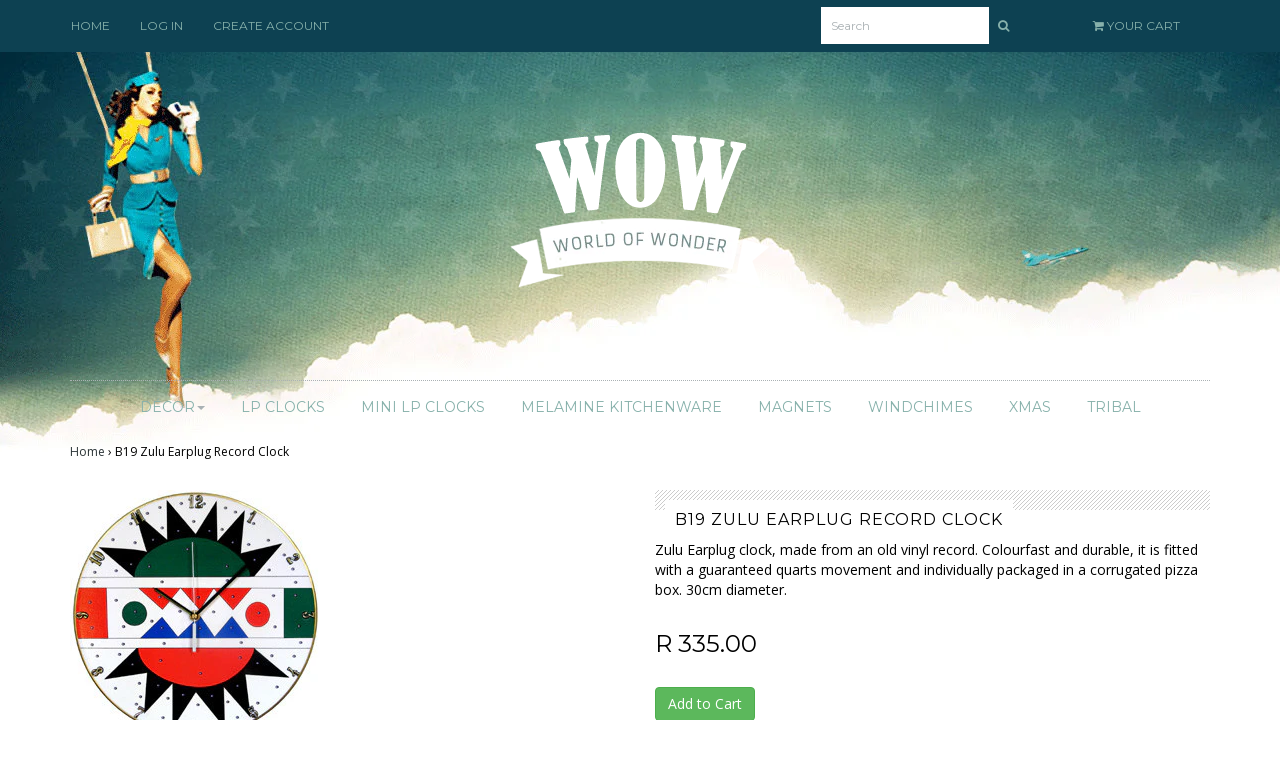

--- FILE ---
content_type: text/html; charset=utf-8
request_url: https://worldofwonder.co.za/products/b18-zulu-earplug-record-clock
body_size: 12024
content:
<!DOCTYPE html>
<!--[if lt IE 7 ]><html class="ie ie6" lang="en"> <![endif]-->
<!--[if IE 7 ]><html class="ie ie7" lang="en"> <![endif]-->
<!--[if IE 8 ]><html class="ie ie8" lang="en"> <![endif]-->
<!--[if (gte IE 9)|!(IE)]><!--><html lang="en"> <!--<![endif]-->
<head>

<meta charset="utf-8">

<!--[if lt IE 9]>
	<script src="http://html5shim.googlecode.com/svn/trunk/html5.js"></script>
<![endif]-->


<title>B19 Zulu Earplug Record Clock | worldofwonder.co.za</title>



<meta name="description" content="Zulu Earplug clock, made from an old vinyl record. Colourfast and durable, it is fitted with a guaranteed quarts movement and individually packaged in a corrugated pizza box. 30cm diameter." /> 
 


	<meta name="keywords" content="Handmade, Hanging, RRC, WOW World of Wonder Zulu Earplug Recycled Record Clock, " />


 
  
<!-- Mobile Meta -->
<meta name="viewport" content="width=device-width, initial-scale=1, maximum-scale=1">



<link rel="canonical" href="https://worldofwonder.co.za/products/b18-zulu-earplug-record-clock" />

<!-- CSS -->
<link href="//worldofwonder.co.za/cdn/shop/t/9/assets/style.css?v=115077245453802424191674755557" rel="stylesheet" type="text/css" media="all" />
<link href="//fonts.googleapis.com/css?family=Montserrat" rel="stylesheet" type="text/css" media="all" />




		<link href="//fonts.googleapis.com/css?family=Open+Sans" rel="stylesheet" type="text/css" media="all" />
		
	

<link rel="shortcut icon" href="//worldofwonder.co.za/cdn/shop/t/9/assets/favicon.png?v=122038016568095823111455525792" type="image/png" />
<link rel="sitemap" type="application/xml" title="Sitemap" href="/sitemap.xml" />

  <script src="//worldofwonder.co.za/cdn/shop/t/9/assets/jquery-1.11.0.min.js?v=74721525869110791951439284837" type="text/javascript"></script>

<script src="//worldofwonder.co.za/cdn/shopifycloud/storefront/assets/themes_support/option_selection-b017cd28.js" type="text/javascript"></script>

<script>window.performance && window.performance.mark && window.performance.mark('shopify.content_for_header.start');</script><meta id="shopify-digital-wallet" name="shopify-digital-wallet" content="/7264009/digital_wallets/dialog">
<link rel="alternate" type="application/json+oembed" href="https://worldofwonder.co.za/products/b18-zulu-earplug-record-clock.oembed">
<script async="async" src="/checkouts/internal/preloads.js?locale=en-ZA"></script>
<script id="shopify-features" type="application/json">{"accessToken":"edbd01fdcbbda7818732002b0f5f7947","betas":["rich-media-storefront-analytics"],"domain":"worldofwonder.co.za","predictiveSearch":true,"shopId":7264009,"locale":"en"}</script>
<script>var Shopify = Shopify || {};
Shopify.shop = "worldofwonder-com.myshopify.com";
Shopify.locale = "en";
Shopify.currency = {"active":"ZAR","rate":"1.0"};
Shopify.country = "ZA";
Shopify.theme = {"name":"Copy of Envy 2","id":36201221,"schema_name":null,"schema_version":null,"theme_store_id":null,"role":"main"};
Shopify.theme.handle = "null";
Shopify.theme.style = {"id":null,"handle":null};
Shopify.cdnHost = "worldofwonder.co.za/cdn";
Shopify.routes = Shopify.routes || {};
Shopify.routes.root = "/";</script>
<script type="module">!function(o){(o.Shopify=o.Shopify||{}).modules=!0}(window);</script>
<script>!function(o){function n(){var o=[];function n(){o.push(Array.prototype.slice.apply(arguments))}return n.q=o,n}var t=o.Shopify=o.Shopify||{};t.loadFeatures=n(),t.autoloadFeatures=n()}(window);</script>
<script id="shop-js-analytics" type="application/json">{"pageType":"product"}</script>
<script defer="defer" async type="module" src="//worldofwonder.co.za/cdn/shopifycloud/shop-js/modules/v2/client.init-shop-cart-sync_D0dqhulL.en.esm.js"></script>
<script defer="defer" async type="module" src="//worldofwonder.co.za/cdn/shopifycloud/shop-js/modules/v2/chunk.common_CpVO7qML.esm.js"></script>
<script type="module">
  await import("//worldofwonder.co.za/cdn/shopifycloud/shop-js/modules/v2/client.init-shop-cart-sync_D0dqhulL.en.esm.js");
await import("//worldofwonder.co.za/cdn/shopifycloud/shop-js/modules/v2/chunk.common_CpVO7qML.esm.js");

  window.Shopify.SignInWithShop?.initShopCartSync?.({"fedCMEnabled":true,"windoidEnabled":true});

</script>
<script id="__st">var __st={"a":7264009,"offset":7200,"reqid":"5a609302-ba30-4b93-b269-7f9a05aa9451-1765149015","pageurl":"worldofwonder.co.za\/products\/b18-zulu-earplug-record-clock","u":"b0fb87249e26","p":"product","rtyp":"product","rid":1204036549};</script>
<script>window.ShopifyPaypalV4VisibilityTracking = true;</script>
<script id="captcha-bootstrap">!function(){'use strict';const t='contact',e='account',n='new_comment',o=[[t,t],['blogs',n],['comments',n],[t,'customer']],c=[[e,'customer_login'],[e,'guest_login'],[e,'recover_customer_password'],[e,'create_customer']],r=t=>t.map((([t,e])=>`form[action*='/${t}']:not([data-nocaptcha='true']) input[name='form_type'][value='${e}']`)).join(','),a=t=>()=>t?[...document.querySelectorAll(t)].map((t=>t.form)):[];function s(){const t=[...o],e=r(t);return a(e)}const i='password',u='form_key',d=['recaptcha-v3-token','g-recaptcha-response','h-captcha-response',i],f=()=>{try{return window.sessionStorage}catch{return}},m='__shopify_v',_=t=>t.elements[u];function p(t,e,n=!1){try{const o=window.sessionStorage,c=JSON.parse(o.getItem(e)),{data:r}=function(t){const{data:e,action:n}=t;return t[m]||n?{data:e,action:n}:{data:t,action:n}}(c);for(const[e,n]of Object.entries(r))t.elements[e]&&(t.elements[e].value=n);n&&o.removeItem(e)}catch(o){console.error('form repopulation failed',{error:o})}}const l='form_type',E='cptcha';function T(t){t.dataset[E]=!0}const w=window,h=w.document,L='Shopify',v='ce_forms',y='captcha';let A=!1;((t,e)=>{const n=(g='f06e6c50-85a8-45c8-87d0-21a2b65856fe',I='https://cdn.shopify.com/shopifycloud/storefront-forms-hcaptcha/ce_storefront_forms_captcha_hcaptcha.v1.5.2.iife.js',D={infoText:'Protected by hCaptcha',privacyText:'Privacy',termsText:'Terms'},(t,e,n)=>{const o=w[L][v],c=o.bindForm;if(c)return c(t,g,e,D).then(n);var r;o.q.push([[t,g,e,D],n]),r=I,A||(h.body.append(Object.assign(h.createElement('script'),{id:'captcha-provider',async:!0,src:r})),A=!0)});var g,I,D;w[L]=w[L]||{},w[L][v]=w[L][v]||{},w[L][v].q=[],w[L][y]=w[L][y]||{},w[L][y].protect=function(t,e){n(t,void 0,e),T(t)},Object.freeze(w[L][y]),function(t,e,n,w,h,L){const[v,y,A,g]=function(t,e,n){const i=e?o:[],u=t?c:[],d=[...i,...u],f=r(d),m=r(i),_=r(d.filter((([t,e])=>n.includes(e))));return[a(f),a(m),a(_),s()]}(w,h,L),I=t=>{const e=t.target;return e instanceof HTMLFormElement?e:e&&e.form},D=t=>v().includes(t);t.addEventListener('submit',(t=>{const e=I(t);if(!e)return;const n=D(e)&&!e.dataset.hcaptchaBound&&!e.dataset.recaptchaBound,o=_(e),c=g().includes(e)&&(!o||!o.value);(n||c)&&t.preventDefault(),c&&!n&&(function(t){try{if(!f())return;!function(t){const e=f();if(!e)return;const n=_(t);if(!n)return;const o=n.value;o&&e.removeItem(o)}(t);const e=Array.from(Array(32),(()=>Math.random().toString(36)[2])).join('');!function(t,e){_(t)||t.append(Object.assign(document.createElement('input'),{type:'hidden',name:u})),t.elements[u].value=e}(t,e),function(t,e){const n=f();if(!n)return;const o=[...t.querySelectorAll(`input[type='${i}']`)].map((({name:t})=>t)),c=[...d,...o],r={};for(const[a,s]of new FormData(t).entries())c.includes(a)||(r[a]=s);n.setItem(e,JSON.stringify({[m]:1,action:t.action,data:r}))}(t,e)}catch(e){console.error('failed to persist form',e)}}(e),e.submit())}));const S=(t,e)=>{t&&!t.dataset[E]&&(n(t,e.some((e=>e===t))),T(t))};for(const o of['focusin','change'])t.addEventListener(o,(t=>{const e=I(t);D(e)&&S(e,y())}));const B=e.get('form_key'),M=e.get(l),P=B&&M;t.addEventListener('DOMContentLoaded',(()=>{const t=y();if(P)for(const e of t)e.elements[l].value===M&&p(e,B);[...new Set([...A(),...v().filter((t=>'true'===t.dataset.shopifyCaptcha))])].forEach((e=>S(e,t)))}))}(h,new URLSearchParams(w.location.search),n,t,e,['guest_login'])})(!0,!0)}();</script>
<script integrity="sha256-52AcMU7V7pcBOXWImdc/TAGTFKeNjmkeM1Pvks/DTgc=" data-source-attribution="shopify.loadfeatures" defer="defer" src="//worldofwonder.co.za/cdn/shopifycloud/storefront/assets/storefront/load_feature-81c60534.js" crossorigin="anonymous"></script>
<script data-source-attribution="shopify.dynamic_checkout.dynamic.init">var Shopify=Shopify||{};Shopify.PaymentButton=Shopify.PaymentButton||{isStorefrontPortableWallets:!0,init:function(){window.Shopify.PaymentButton.init=function(){};var t=document.createElement("script");t.src="https://worldofwonder.co.za/cdn/shopifycloud/portable-wallets/latest/portable-wallets.en.js",t.type="module",document.head.appendChild(t)}};
</script>
<script data-source-attribution="shopify.dynamic_checkout.buyer_consent">
  function portableWalletsHideBuyerConsent(e){var t=document.getElementById("shopify-buyer-consent"),n=document.getElementById("shopify-subscription-policy-button");t&&n&&(t.classList.add("hidden"),t.setAttribute("aria-hidden","true"),n.removeEventListener("click",e))}function portableWalletsShowBuyerConsent(e){var t=document.getElementById("shopify-buyer-consent"),n=document.getElementById("shopify-subscription-policy-button");t&&n&&(t.classList.remove("hidden"),t.removeAttribute("aria-hidden"),n.addEventListener("click",e))}window.Shopify?.PaymentButton&&(window.Shopify.PaymentButton.hideBuyerConsent=portableWalletsHideBuyerConsent,window.Shopify.PaymentButton.showBuyerConsent=portableWalletsShowBuyerConsent);
</script>
<script data-source-attribution="shopify.dynamic_checkout.cart.bootstrap">document.addEventListener("DOMContentLoaded",(function(){function t(){return document.querySelector("shopify-accelerated-checkout-cart, shopify-accelerated-checkout")}if(t())Shopify.PaymentButton.init();else{new MutationObserver((function(e,n){t()&&(Shopify.PaymentButton.init(),n.disconnect())})).observe(document.body,{childList:!0,subtree:!0})}}));
</script>

<script>window.performance && window.performance.mark && window.performance.mark('shopify.content_for_header.end');</script>



<meta property="og:image" content="https://cdn.shopify.com/s/files/1/0726/4009/products/Zulu-Earplug-RRCL.jpg?v=1437406097" />
<meta property="og:image:secure_url" content="https://cdn.shopify.com/s/files/1/0726/4009/products/Zulu-Earplug-RRCL.jpg?v=1437406097" />
<meta property="og:image:width" content="250" />
<meta property="og:image:height" content="250" />
<link href="https://monorail-edge.shopifysvc.com" rel="dns-prefetch">
<script>(function(){if ("sendBeacon" in navigator && "performance" in window) {try {var session_token_from_headers = performance.getEntriesByType('navigation')[0].serverTiming.find(x => x.name == '_s').description;} catch {var session_token_from_headers = undefined;}var session_cookie_matches = document.cookie.match(/_shopify_s=([^;]*)/);var session_token_from_cookie = session_cookie_matches && session_cookie_matches.length === 2 ? session_cookie_matches[1] : "";var session_token = session_token_from_headers || session_token_from_cookie || "";function handle_abandonment_event(e) {var entries = performance.getEntries().filter(function(entry) {return /monorail-edge.shopifysvc.com/.test(entry.name);});if (!window.abandonment_tracked && entries.length === 0) {window.abandonment_tracked = true;var currentMs = Date.now();var navigation_start = performance.timing.navigationStart;var payload = {shop_id: 7264009,url: window.location.href,navigation_start,duration: currentMs - navigation_start,session_token,page_type: "product"};window.navigator.sendBeacon("https://monorail-edge.shopifysvc.com/v1/produce", JSON.stringify({schema_id: "online_store_buyer_site_abandonment/1.1",payload: payload,metadata: {event_created_at_ms: currentMs,event_sent_at_ms: currentMs}}));}}window.addEventListener('pagehide', handle_abandonment_event);}}());</script>
<script id="web-pixels-manager-setup">(function e(e,d,r,n,o){if(void 0===o&&(o={}),!Boolean(null===(a=null===(i=window.Shopify)||void 0===i?void 0:i.analytics)||void 0===a?void 0:a.replayQueue)){var i,a;window.Shopify=window.Shopify||{};var t=window.Shopify;t.analytics=t.analytics||{};var s=t.analytics;s.replayQueue=[],s.publish=function(e,d,r){return s.replayQueue.push([e,d,r]),!0};try{self.performance.mark("wpm:start")}catch(e){}var l=function(){var e={modern:/Edge?\/(1{2}[4-9]|1[2-9]\d|[2-9]\d{2}|\d{4,})\.\d+(\.\d+|)|Firefox\/(1{2}[4-9]|1[2-9]\d|[2-9]\d{2}|\d{4,})\.\d+(\.\d+|)|Chrom(ium|e)\/(9{2}|\d{3,})\.\d+(\.\d+|)|(Maci|X1{2}).+ Version\/(15\.\d+|(1[6-9]|[2-9]\d|\d{3,})\.\d+)([,.]\d+|)( \(\w+\)|)( Mobile\/\w+|) Safari\/|Chrome.+OPR\/(9{2}|\d{3,})\.\d+\.\d+|(CPU[ +]OS|iPhone[ +]OS|CPU[ +]iPhone|CPU IPhone OS|CPU iPad OS)[ +]+(15[._]\d+|(1[6-9]|[2-9]\d|\d{3,})[._]\d+)([._]\d+|)|Android:?[ /-](13[3-9]|1[4-9]\d|[2-9]\d{2}|\d{4,})(\.\d+|)(\.\d+|)|Android.+Firefox\/(13[5-9]|1[4-9]\d|[2-9]\d{2}|\d{4,})\.\d+(\.\d+|)|Android.+Chrom(ium|e)\/(13[3-9]|1[4-9]\d|[2-9]\d{2}|\d{4,})\.\d+(\.\d+|)|SamsungBrowser\/([2-9]\d|\d{3,})\.\d+/,legacy:/Edge?\/(1[6-9]|[2-9]\d|\d{3,})\.\d+(\.\d+|)|Firefox\/(5[4-9]|[6-9]\d|\d{3,})\.\d+(\.\d+|)|Chrom(ium|e)\/(5[1-9]|[6-9]\d|\d{3,})\.\d+(\.\d+|)([\d.]+$|.*Safari\/(?![\d.]+ Edge\/[\d.]+$))|(Maci|X1{2}).+ Version\/(10\.\d+|(1[1-9]|[2-9]\d|\d{3,})\.\d+)([,.]\d+|)( \(\w+\)|)( Mobile\/\w+|) Safari\/|Chrome.+OPR\/(3[89]|[4-9]\d|\d{3,})\.\d+\.\d+|(CPU[ +]OS|iPhone[ +]OS|CPU[ +]iPhone|CPU IPhone OS|CPU iPad OS)[ +]+(10[._]\d+|(1[1-9]|[2-9]\d|\d{3,})[._]\d+)([._]\d+|)|Android:?[ /-](13[3-9]|1[4-9]\d|[2-9]\d{2}|\d{4,})(\.\d+|)(\.\d+|)|Mobile Safari.+OPR\/([89]\d|\d{3,})\.\d+\.\d+|Android.+Firefox\/(13[5-9]|1[4-9]\d|[2-9]\d{2}|\d{4,})\.\d+(\.\d+|)|Android.+Chrom(ium|e)\/(13[3-9]|1[4-9]\d|[2-9]\d{2}|\d{4,})\.\d+(\.\d+|)|Android.+(UC? ?Browser|UCWEB|U3)[ /]?(15\.([5-9]|\d{2,})|(1[6-9]|[2-9]\d|\d{3,})\.\d+)\.\d+|SamsungBrowser\/(5\.\d+|([6-9]|\d{2,})\.\d+)|Android.+MQ{2}Browser\/(14(\.(9|\d{2,})|)|(1[5-9]|[2-9]\d|\d{3,})(\.\d+|))(\.\d+|)|K[Aa][Ii]OS\/(3\.\d+|([4-9]|\d{2,})\.\d+)(\.\d+|)/},d=e.modern,r=e.legacy,n=navigator.userAgent;return n.match(d)?"modern":n.match(r)?"legacy":"unknown"}(),u="modern"===l?"modern":"legacy",c=(null!=n?n:{modern:"",legacy:""})[u],f=function(e){return[e.baseUrl,"/wpm","/b",e.hashVersion,"modern"===e.buildTarget?"m":"l",".js"].join("")}({baseUrl:d,hashVersion:r,buildTarget:u}),m=function(e){var d=e.version,r=e.bundleTarget,n=e.surface,o=e.pageUrl,i=e.monorailEndpoint;return{emit:function(e){var a=e.status,t=e.errorMsg,s=(new Date).getTime(),l=JSON.stringify({metadata:{event_sent_at_ms:s},events:[{schema_id:"web_pixels_manager_load/3.1",payload:{version:d,bundle_target:r,page_url:o,status:a,surface:n,error_msg:t},metadata:{event_created_at_ms:s}}]});if(!i)return console&&console.warn&&console.warn("[Web Pixels Manager] No Monorail endpoint provided, skipping logging."),!1;try{return self.navigator.sendBeacon.bind(self.navigator)(i,l)}catch(e){}var u=new XMLHttpRequest;try{return u.open("POST",i,!0),u.setRequestHeader("Content-Type","text/plain"),u.send(l),!0}catch(e){return console&&console.warn&&console.warn("[Web Pixels Manager] Got an unhandled error while logging to Monorail."),!1}}}}({version:r,bundleTarget:l,surface:e.surface,pageUrl:self.location.href,monorailEndpoint:e.monorailEndpoint});try{o.browserTarget=l,function(e){var d=e.src,r=e.async,n=void 0===r||r,o=e.onload,i=e.onerror,a=e.sri,t=e.scriptDataAttributes,s=void 0===t?{}:t,l=document.createElement("script"),u=document.querySelector("head"),c=document.querySelector("body");if(l.async=n,l.src=d,a&&(l.integrity=a,l.crossOrigin="anonymous"),s)for(var f in s)if(Object.prototype.hasOwnProperty.call(s,f))try{l.dataset[f]=s[f]}catch(e){}if(o&&l.addEventListener("load",o),i&&l.addEventListener("error",i),u)u.appendChild(l);else{if(!c)throw new Error("Did not find a head or body element to append the script");c.appendChild(l)}}({src:f,async:!0,onload:function(){if(!function(){var e,d;return Boolean(null===(d=null===(e=window.Shopify)||void 0===e?void 0:e.analytics)||void 0===d?void 0:d.initialized)}()){var d=window.webPixelsManager.init(e)||void 0;if(d){var r=window.Shopify.analytics;r.replayQueue.forEach((function(e){var r=e[0],n=e[1],o=e[2];d.publishCustomEvent(r,n,o)})),r.replayQueue=[],r.publish=d.publishCustomEvent,r.visitor=d.visitor,r.initialized=!0}}},onerror:function(){return m.emit({status:"failed",errorMsg:"".concat(f," has failed to load")})},sri:function(e){var d=/^sha384-[A-Za-z0-9+/=]+$/;return"string"==typeof e&&d.test(e)}(c)?c:"",scriptDataAttributes:o}),m.emit({status:"loading"})}catch(e){m.emit({status:"failed",errorMsg:(null==e?void 0:e.message)||"Unknown error"})}}})({shopId: 7264009,storefrontBaseUrl: "https://worldofwonder.co.za",extensionsBaseUrl: "https://extensions.shopifycdn.com/cdn/shopifycloud/web-pixels-manager",monorailEndpoint: "https://monorail-edge.shopifysvc.com/unstable/produce_batch",surface: "storefront-renderer",enabledBetaFlags: ["2dca8a86"],webPixelsConfigList: [{"id":"93421722","eventPayloadVersion":"v1","runtimeContext":"LAX","scriptVersion":"1","type":"CUSTOM","privacyPurposes":["ANALYTICS"],"name":"Google Analytics tag (migrated)"},{"id":"shopify-app-pixel","configuration":"{}","eventPayloadVersion":"v1","runtimeContext":"STRICT","scriptVersion":"0450","apiClientId":"shopify-pixel","type":"APP","privacyPurposes":["ANALYTICS","MARKETING"]},{"id":"shopify-custom-pixel","eventPayloadVersion":"v1","runtimeContext":"LAX","scriptVersion":"0450","apiClientId":"shopify-pixel","type":"CUSTOM","privacyPurposes":["ANALYTICS","MARKETING"]}],isMerchantRequest: false,initData: {"shop":{"name":"worldofwonder.co.za","paymentSettings":{"currencyCode":"ZAR"},"myshopifyDomain":"worldofwonder-com.myshopify.com","countryCode":"ZA","storefrontUrl":"https:\/\/worldofwonder.co.za"},"customer":null,"cart":null,"checkout":null,"productVariants":[{"price":{"amount":335.0,"currencyCode":"ZAR"},"product":{"title":"B19 Zulu Earplug Record Clock","vendor":"worldofwonder.co.za","id":"1204036549","untranslatedTitle":"B19 Zulu Earplug Record Clock","url":"\/products\/b18-zulu-earplug-record-clock","type":"RRC"},"id":"3795846661","image":{"src":"\/\/worldofwonder.co.za\/cdn\/shop\/products\/Zulu-Earplug-RRCL.jpg?v=1437406097"},"sku":"","title":"Default Title","untranslatedTitle":"Default Title"}],"purchasingCompany":null},},"https://worldofwonder.co.za/cdn","ae1676cfwd2530674p4253c800m34e853cb",{"modern":"","legacy":""},{"shopId":"7264009","storefrontBaseUrl":"https:\/\/worldofwonder.co.za","extensionBaseUrl":"https:\/\/extensions.shopifycdn.com\/cdn\/shopifycloud\/web-pixels-manager","surface":"storefront-renderer","enabledBetaFlags":"[\"2dca8a86\"]","isMerchantRequest":"false","hashVersion":"ae1676cfwd2530674p4253c800m34e853cb","publish":"custom","events":"[[\"page_viewed\",{}],[\"product_viewed\",{\"productVariant\":{\"price\":{\"amount\":335.0,\"currencyCode\":\"ZAR\"},\"product\":{\"title\":\"B19 Zulu Earplug Record Clock\",\"vendor\":\"worldofwonder.co.za\",\"id\":\"1204036549\",\"untranslatedTitle\":\"B19 Zulu Earplug Record Clock\",\"url\":\"\/products\/b18-zulu-earplug-record-clock\",\"type\":\"RRC\"},\"id\":\"3795846661\",\"image\":{\"src\":\"\/\/worldofwonder.co.za\/cdn\/shop\/products\/Zulu-Earplug-RRCL.jpg?v=1437406097\"},\"sku\":\"\",\"title\":\"Default Title\",\"untranslatedTitle\":\"Default Title\"}}]]"});</script><script>
  window.ShopifyAnalytics = window.ShopifyAnalytics || {};
  window.ShopifyAnalytics.meta = window.ShopifyAnalytics.meta || {};
  window.ShopifyAnalytics.meta.currency = 'ZAR';
  var meta = {"product":{"id":1204036549,"gid":"gid:\/\/shopify\/Product\/1204036549","vendor":"worldofwonder.co.za","type":"RRC","variants":[{"id":3795846661,"price":33500,"name":"B19 Zulu Earplug Record Clock","public_title":null,"sku":""}],"remote":false},"page":{"pageType":"product","resourceType":"product","resourceId":1204036549}};
  for (var attr in meta) {
    window.ShopifyAnalytics.meta[attr] = meta[attr];
  }
</script>
<script class="analytics">
  (function () {
    var customDocumentWrite = function(content) {
      var jquery = null;

      if (window.jQuery) {
        jquery = window.jQuery;
      } else if (window.Checkout && window.Checkout.$) {
        jquery = window.Checkout.$;
      }

      if (jquery) {
        jquery('body').append(content);
      }
    };

    var hasLoggedConversion = function(token) {
      if (token) {
        return document.cookie.indexOf('loggedConversion=' + token) !== -1;
      }
      return false;
    }

    var setCookieIfConversion = function(token) {
      if (token) {
        var twoMonthsFromNow = new Date(Date.now());
        twoMonthsFromNow.setMonth(twoMonthsFromNow.getMonth() + 2);

        document.cookie = 'loggedConversion=' + token + '; expires=' + twoMonthsFromNow;
      }
    }

    var trekkie = window.ShopifyAnalytics.lib = window.trekkie = window.trekkie || [];
    if (trekkie.integrations) {
      return;
    }
    trekkie.methods = [
      'identify',
      'page',
      'ready',
      'track',
      'trackForm',
      'trackLink'
    ];
    trekkie.factory = function(method) {
      return function() {
        var args = Array.prototype.slice.call(arguments);
        args.unshift(method);
        trekkie.push(args);
        return trekkie;
      };
    };
    for (var i = 0; i < trekkie.methods.length; i++) {
      var key = trekkie.methods[i];
      trekkie[key] = trekkie.factory(key);
    }
    trekkie.load = function(config) {
      trekkie.config = config || {};
      trekkie.config.initialDocumentCookie = document.cookie;
      var first = document.getElementsByTagName('script')[0];
      var script = document.createElement('script');
      script.type = 'text/javascript';
      script.onerror = function(e) {
        var scriptFallback = document.createElement('script');
        scriptFallback.type = 'text/javascript';
        scriptFallback.onerror = function(error) {
                var Monorail = {
      produce: function produce(monorailDomain, schemaId, payload) {
        var currentMs = new Date().getTime();
        var event = {
          schema_id: schemaId,
          payload: payload,
          metadata: {
            event_created_at_ms: currentMs,
            event_sent_at_ms: currentMs
          }
        };
        return Monorail.sendRequest("https://" + monorailDomain + "/v1/produce", JSON.stringify(event));
      },
      sendRequest: function sendRequest(endpointUrl, payload) {
        // Try the sendBeacon API
        if (window && window.navigator && typeof window.navigator.sendBeacon === 'function' && typeof window.Blob === 'function' && !Monorail.isIos12()) {
          var blobData = new window.Blob([payload], {
            type: 'text/plain'
          });

          if (window.navigator.sendBeacon(endpointUrl, blobData)) {
            return true;
          } // sendBeacon was not successful

        } // XHR beacon

        var xhr = new XMLHttpRequest();

        try {
          xhr.open('POST', endpointUrl);
          xhr.setRequestHeader('Content-Type', 'text/plain');
          xhr.send(payload);
        } catch (e) {
          console.log(e);
        }

        return false;
      },
      isIos12: function isIos12() {
        return window.navigator.userAgent.lastIndexOf('iPhone; CPU iPhone OS 12_') !== -1 || window.navigator.userAgent.lastIndexOf('iPad; CPU OS 12_') !== -1;
      }
    };
    Monorail.produce('monorail-edge.shopifysvc.com',
      'trekkie_storefront_load_errors/1.1',
      {shop_id: 7264009,
      theme_id: 36201221,
      app_name: "storefront",
      context_url: window.location.href,
      source_url: "//worldofwonder.co.za/cdn/s/trekkie.storefront.94e7babdf2ec3663c2b14be7d5a3b25b9303ebb0.min.js"});

        };
        scriptFallback.async = true;
        scriptFallback.src = '//worldofwonder.co.za/cdn/s/trekkie.storefront.94e7babdf2ec3663c2b14be7d5a3b25b9303ebb0.min.js';
        first.parentNode.insertBefore(scriptFallback, first);
      };
      script.async = true;
      script.src = '//worldofwonder.co.za/cdn/s/trekkie.storefront.94e7babdf2ec3663c2b14be7d5a3b25b9303ebb0.min.js';
      first.parentNode.insertBefore(script, first);
    };
    trekkie.load(
      {"Trekkie":{"appName":"storefront","development":false,"defaultAttributes":{"shopId":7264009,"isMerchantRequest":null,"themeId":36201221,"themeCityHash":"11679995944291564071","contentLanguage":"en","currency":"ZAR","eventMetadataId":"e532d17f-e4cc-438f-a00f-b673d8b6c64b"},"isServerSideCookieWritingEnabled":true,"monorailRegion":"shop_domain","enabledBetaFlags":["f0df213a"]},"Session Attribution":{},"S2S":{"facebookCapiEnabled":false,"source":"trekkie-storefront-renderer","apiClientId":580111}}
    );

    var loaded = false;
    trekkie.ready(function() {
      if (loaded) return;
      loaded = true;

      window.ShopifyAnalytics.lib = window.trekkie;

      var originalDocumentWrite = document.write;
      document.write = customDocumentWrite;
      try { window.ShopifyAnalytics.merchantGoogleAnalytics.call(this); } catch(error) {};
      document.write = originalDocumentWrite;

      window.ShopifyAnalytics.lib.page(null,{"pageType":"product","resourceType":"product","resourceId":1204036549,"shopifyEmitted":true});

      var match = window.location.pathname.match(/checkouts\/(.+)\/(thank_you|post_purchase)/)
      var token = match? match[1]: undefined;
      if (!hasLoggedConversion(token)) {
        setCookieIfConversion(token);
        window.ShopifyAnalytics.lib.track("Viewed Product",{"currency":"ZAR","variantId":3795846661,"productId":1204036549,"productGid":"gid:\/\/shopify\/Product\/1204036549","name":"B19 Zulu Earplug Record Clock","price":"335.00","sku":"","brand":"worldofwonder.co.za","variant":null,"category":"RRC","nonInteraction":true,"remote":false},undefined,undefined,{"shopifyEmitted":true});
      window.ShopifyAnalytics.lib.track("monorail:\/\/trekkie_storefront_viewed_product\/1.1",{"currency":"ZAR","variantId":3795846661,"productId":1204036549,"productGid":"gid:\/\/shopify\/Product\/1204036549","name":"B19 Zulu Earplug Record Clock","price":"335.00","sku":"","brand":"worldofwonder.co.za","variant":null,"category":"RRC","nonInteraction":true,"remote":false,"referer":"https:\/\/worldofwonder.co.za\/products\/b18-zulu-earplug-record-clock"});
      }
    });


        var eventsListenerScript = document.createElement('script');
        eventsListenerScript.async = true;
        eventsListenerScript.src = "//worldofwonder.co.za/cdn/shopifycloud/storefront/assets/shop_events_listener-3da45d37.js";
        document.getElementsByTagName('head')[0].appendChild(eventsListenerScript);

})();</script>
  <script>
  if (!window.ga || (window.ga && typeof window.ga !== 'function')) {
    window.ga = function ga() {
      (window.ga.q = window.ga.q || []).push(arguments);
      if (window.Shopify && window.Shopify.analytics && typeof window.Shopify.analytics.publish === 'function') {
        window.Shopify.analytics.publish("ga_stub_called", {}, {sendTo: "google_osp_migration"});
      }
      console.error("Shopify's Google Analytics stub called with:", Array.from(arguments), "\nSee https://help.shopify.com/manual/promoting-marketing/pixels/pixel-migration#google for more information.");
    };
    if (window.Shopify && window.Shopify.analytics && typeof window.Shopify.analytics.publish === 'function') {
      window.Shopify.analytics.publish("ga_stub_initialized", {}, {sendTo: "google_osp_migration"});
    }
  }
</script>
<script
  defer
  src="https://worldofwonder.co.za/cdn/shopifycloud/perf-kit/shopify-perf-kit-2.1.2.min.js"
  data-application="storefront-renderer"
  data-shop-id="7264009"
  data-render-region="gcp-us-central1"
  data-page-type="product"
  data-theme-instance-id="36201221"
  data-theme-name=""
  data-theme-version=""
  data-monorail-region="shop_domain"
  data-resource-timing-sampling-rate="10"
  data-shs="true"
  data-shs-beacon="true"
  data-shs-export-with-fetch="true"
  data-shs-logs-sample-rate="1"
></script>
</head>
<body>

<div id="mobile-navigation">
	<nav class="nav">
		<ul>
					<li><strong><a href="/cart">Checkout</a></strong></li>
			
					
							      
							      
							        
							        
							        <li>
							          <a href="/collections/decor">
							            <span class="nav-label">DÉCOR</span><span class="caret"></span>
							          </a>
							          <ul class="dropdown-menu" role="menu" aria-labelledby="dLabel">
							            
							            <li><a href="/collections/jar-seats">JAR SEATS</a></li>
							            
							            <li><a href="/collections/tin-seats">TIN SEATS</a></li>
							            
							            <li><a href="/collections/cushions">CUSHIONS</a></li>
							            
							            <li><a href="/collections/scrabble-cushions">SCRABBLE CUSHIONS</a></li>
							            
							          </ul>
							        </li>
							        
							      
							      
							        
							        
							          <li><a href="/collections/recycled-record-clocks">LP CLOCKS</a></li>
							        
							      
							      
							        
							        
							          <li><a href="/collections/mini-record-clocks">MINI LP CLOCKS</a></li>
							        
							      
							      
							        
							        
							          <li><a href="/collections/lp-bags">LP BAGS</a></li>
							        
							      
							      
							        
							        
							          <li><a href="/collections/magnets-and-badges">MAGNETS</a></li>
							        
							      
							      
							        
							        
							          <li><a href="/collections/windchimes">WINDCHIMES</a></li>
							        
							      
							      
							        
							        
							          <li><a href="/collections/xmas-decorations">XMAS</a></li>
							        
							      
							      
							        
							        
							          <li><a href="/collections/authentic-tribal-art">TRIBAL</a></li>
							        
							      
							      
							        
							        
							          <li><a href="/pages/frontpage">LOGIN</a></li>
							        
							      
							      
							        
							        
							          <li><a href="/pages/frontpage">REGISTER</a></li>
							        
							      
					
					
								
								<li><a href="/account">My Account</a></li>
								<li><a href="/account/logout" id="customer_logout_link">Log out</a></li>
					
								
			
		</ul>
	</nav>
</div> 


	


<header id="site-header" class="clearfix custom-font">


<div class="container visible-xs">

	<div class="row">

		<div class="col-xs-2">
			<a id="responsive-menu-button" href="#sidr-mobile">
				<i class="fa fa-bars fa-3x"></i>
			</a>
		</div>

		<div class="col-xs-10">
		
			<form id="search" action="/search">
			<div id="search-wrapper">
				<input id="search_text" name="q" type="text" size="20" onblur="if(this.value=='')this.value=this.defaultValue;" onfocus="if(this.value==this.defaultValue)this.value='';" value="Search"/>
				<input id="search_submit" type="submit" border="0" value="&#xf002;" />
				<div class="clear"></div>
			</div>
			</form>
		
		</div>

	</div>

</div>

<div class="container hidden-xs">

<div class="row">

		

		<div class="col-md-7 col-sm-12">
		
			<nav class="navbar" role="navigation">

				<div>
					<ul class="nav navbar-nav">
				      
				      
				        
				        
				          <li><a href="/">HOME</a></li>
				        
				      
				
						
				      		<li class="customer-account-links">
				        
				        	<a href="/account/login" id="customer_login_link">Log in</a>
				        	
			        			<li><a href="/account/register" id="customer_register_link">Create Account</a></li>
			        		
				        
				      		</li>
				      	
				      	
				    </ul>
				</div>
				
			</nav>
		
		</div>
		
		
	
	
		<div class="
		
		
			col-md-3 col-sm-6
		
		
		
		">
		
			<form id="search" action="/search">
			<div id="search-wrapper">
				<input id="search_text" name="q" type="text" size="20" onblur="if(this.value=='')this.value=this.defaultValue;" onfocus="if(this.value==this.defaultValue)this.value='';" value="Search"/>
				<input id="search_submit" type="submit" border="0" value="&#xf002;" />
				<div class="clear"></div>
			</div>
			</form>
		
		</div>
		
		<div class="col-md-2 col-sm-6">
		
			<div id="cart-brief">                   
				<div class="cart-link">
			         <h4><a href="#sidr" class="custom-font slide-menu"><i class="fa fa-shopping-cart"></i> Your Cart</a></h4>
				</div>
			</div><!-- #cart-brief -->
		
		</div>
	
	</div>

</div><!-- .container -->

</header>

<div id="sidr" style="display: none;">
<!-- Your content -->
		<div>
			<h4><span class="cart-item-count">0</span></h4>
			<span class="cart-item-count-text">items in your cart</span>	
		</div>
		
		<div>
			<h4><span class="cart-item-price">R 0.00</span></h4>
			<span class="cart-item-price-text">total cart value</span>
		</div>
		
		<div class="slide-checkout-buttons">
			<a href="#sidr" class="btn btn-default slide-menu">Continue Shopping</a><br />
			<a href="/cart" class="btn btn-default">Your Cart</a>
		</div>
	</ul>
</div> 

<div class="container" id="page-layout">

<div class="row">
	<h1 id="site-title">
	  <a href="/" title="Home">
	     
	      <img src="//worldofwonder.co.za/cdn/shop/t/9/assets/logo.png?v=174170894388722156281439284837" alt="worldofwonder.co.za" /> 
	    
	  </a>
	</h1>
</div>



<div class="row hidden-xs">
	<div class="product-nav-wrapper-main col-md-12">
		<div id="product-nav-wrapper" class="custom-font">
			<ul class="nav nav-pills">
					
						
						
							<li class="dropdown">
								<a class="dropdown-toggle" data-toggle="dropdown" href="#">
									<span class="nav-label">DÉCOR</span><span class="caret"></span>
								</a>
								<ul class="dropdown-menu">
									
										<li><a href="/collections/jar-seats">JAR SEATS</a></li>
									
										<li><a href="/collections/tin-seats">TIN SEATS</a></li>
									
										<li><a href="/collections/cushions">CUSHIONS</a></li>
									
										<li><a href="/collections/scrabble-cushions">SCRABBLE CUSHIONS</a></li>
									
								</ul>
							</li>
						
					
						
						
							<li><a href="/collections/recycled-record-clocks">LP CLOCKS</a></li>
						
					
						
						
							<li><a href="/collections/mini-record-clocks">MINI LP CLOCKS</a></li>
						
					
						
						
							<li><a href="/collections/lp-bags">MELAMINE KITCHENWARE</a></li>
						
					
						
						
							<li><a href="/collections/magnets-and-badges">MAGNETS</a></li>
						
					
						
						
							<li><a href="/collections/windchimes">WINDCHIMES</a></li>
						
					
						
						
							<li><a href="/collections/xmas-decorations">XMAS </a></li>
						
					
						
						
							<li><a href="/collections/authentic-tribal-art">TRIBAL </a></li>
						
				
			</ul>
		</div>
	</div>
</div>

</div>
		
	


<div id="main" role="main">

	<div class="container">

		
		



             <article id="b18-zulu-earplug-record-clock" class="product hentry">

<div class="row">
	<div class="col-md-12">
		
		<nav class="breadcrumb" role="navigation" aria-label="breadcrumbs">
		  <a href="/" title="Back to the frontpage">Home</a>
		
		    
		    <span aria-hidden="true">&rsaquo;</span>
		    <span>B19 Zulu Earplug Record Clock</span>
		
		</nav>
		
	</div>
</div>

  















<!-- wbuyx_price_min 33500
saw_product_price 33500
-->






<div class="row">
	
	<div class="col-md-6 col-sm-6 product-images">
	
	
		
		<!-- The first image pulled from the product is a large image (480x480), subsequent images are "compact" which is 160x160 -->
		<div id="product_images">
			
				
				<!--
					<a href="//worldofwonder.co.za/cdn/shop/products/Zulu-Earplug-RRCL_1024x1024.jpg?v=1437406097" title="B19 Zulu Earplug Record Clock" id="zoom1" class="cloud-zoom" rel="position: 'inside', showTitle: false">
						<img src="//worldofwonder.co.za/cdn/shop/products/Zulu-Earplug-RRCL_1024x1024.jpg?v=1437406097" alt="B19 Zulu Earplug Record Clock" class="product-main-image"/>
					</a>
				-->
					
					
					<div class="featured-image-div">
						<img src="//worldofwonder.co.za/cdn/shop/products/Zulu-Earplug-RRCL.jpg?v=1437406097" alt="B19 Zulu Earplug Record Clock" class="product-main-image" />
					</div>
					
				
			
			
			
			
		</div>
		
		<div id="mobile-product-images">
		
		<ul id="product-thumbnails">
		
			<li class="two columns alpha clearcolumn">
				<img src="//worldofwonder.co.za/cdn/shop/products/Zulu-Earplug-RRCL_grande.jpg?v=1437406097" alt="B19 Zulu Earplug Record Clock" />
			</li>
		
		</ul>
		
		
		</div>
	
	</div>
		
	<div class="col-md-6 col-sm-6">
		
	<section class="entry-content">
			<div class="title-bar collection-header custom-product-description">
			<h2>B19 Zulu Earplug Record Clock</h2>
            </div>
			
			
						
						<div class="product-description-wrapper">
							<span>Zulu Earplug clock, made from an old vinyl record. Colourfast and durable, it is fitted with a guaranteed quarts movement and individually packaged in a corrugated pizza box. 30cm diameter.<br></span>
						</div>
			
			
			<form action="/cart/add" method="post">

				
		 
		      		<div style="visibility: hidden; height: 1px;">
		            <select id="product-select" name='id' class="form-control">
		                  
		                <option value="3795846661">Default Title - R 335.00</option>
		              
		            </select>  
		            </div>


                  
                          <!-- original prices here -->
                          
                          <h3 class="custom-font product-description-header">R 335.00</h3>
                  
              

		      
				
				
				
			    <input type="submit" name="add" value="Add to Cart" id="purchase" class="btn btn-success" />
			
			</form>
			
			               <p>All prices exclude 15% VAT and postage/shipping to the destination of your choice.</p>
			
			
		
		
		
		<div class="fb-comments" data-href="https://worldofwonder.co.za/products/b18-zulu-earplug-record-clock" data-num-posts="3"></div>
		
		
		
	</section>
	
	</div>

</div>

</article>  <script type="application/vnd.locksmith+json">{ "locked": false, "scope": "product", "access_granted": true, "access_denied": false, "locks": { "all": [], "opened": [] }, "shop": { "customer_accounts_enabled": true } }</script> <script type="text/javascript">!function(){try{if(!document.addEventListener||!document.querySelector)return;var e,t,n,o=[76,79,67,75,83,77,73,84,72,49,49],r=function(){t=o.slice(0)},i="style",d=function(t){t&&27!==t.keyCode&&"click"!==t.type||(document.removeEventListener("keydown",d),document.removeEventListener("click",d),e&&document.body.removeChild(e),e=null)};r(),document.addEventListener("keyup",function(o){if(o.keyCode===t[0]){if(clearTimeout(n),t.shift(),t.length>0)return void(n=setTimeout(r,1e3));r(),d();var c=document.querySelector('script[type="application/vnd.locksmith+json"]'),a=c&&c.innerHTML;if(!a)return;e=document.createElement("div"),e[i].width="50%",e[i].maxWidth="500px",e[i].height="35%",e[i].border="1px rgba(0, 0, 0, 0.2) solid",e[i].background="rgba(255, 255, 255, 0.99)",e[i].borderRadius="2px",e[i].position="fixed",e[i].top="50%",e[i].left="50%",e[i].transform="translateY(-50%) translateX(-50%)",e[i].boxShadow="0 2px 5px rgba(0, 0, 0, 0.3), 0 0 100px 500px rgba(255, 255, 255, 0.87)";var l=document.createElement("textarea");l.value=a,l[i].border="none",l[i].display="block",l[i].boxSizing="border-box",l[i].width="100%",l[i].height="100%",l[i].background="transparent",l[i].padding="10px",l[i].fontFamily="monospace",l[i].fontSize="13px",l[i].color="#333",l[i].resize="none",l[i].outline="none",l.readOnly=!0,e.appendChild(l),l.addEventListener("click",function(e){e.stopImmediatePropagation(),l.select()}),document.body.appendChild(e),l.select(),document.addEventListener("keydown",d),document.addEventListener("click",d)}})}catch(c){console.error("locksmith",c)}}();</script>
		
		
	</div>
	
</div>

<footer>
	
<div class="container">

<div class="row">

  <!--
<div class="col-md-3 col-sm-6">

	
	
	
</div>
-->
	
<div class="col-md-6 col-sm-6 links-footer">
	
	<h3>Links</h3>
	
	<ul>
		
			<li >
				<a href="/search">Search</a>
			</li>
		
			<li >
				<a href="/pages/contact-us">Contact Us</a>
			</li>
		
	</ul>

</div>

  <!--
<div class="col-md-3 col-sm-6 mailing-list-footer">

	<h3>Join our Mailing List</h3> 
	<form method="post" action="/contact#contact_form" id="contact_form" accept-charset="UTF-8" class="contact-form"><input type="hidden" name="form_type" value="customer" /><input type="hidden" name="utf8" value="✓" />
	
	  
	
	  


	
	  <input type="hidden" id="contact_tags" name="contact[tags]" value="prospect,newsletter"/>
	  <div id="newsletter-signup" class="form-group">
	    <input type="hidden" id="newsletter-first-name" name="contact[first_name]" value="Subscriber" />
	    <input type="hidden" id="newsletter-last-name" name="contact[last_name]" value="Newsletter" />
	    <label for="newsletter-email">Email address:</label>
	    <input type="email" class="email form-control" placeholder="Enter email" id="newsletter-email" name="contact[email]" />
	    <input type="submit" class="btn btn-default" value="Join" />
	  </div>
	</form>

</div>
-->

<div class="col-md-6 col-sm-6">

	
	
	<h3>Payment Methods</h3>
	
	<div id="footer-payment-methods">
       <img src="https://cdn.shopify.com/s/files/1/0726/4009/files/snap_d01db41f-d636-473f-9675-3167652f97e1.png?11959943288356509140">
      <img src="https://cdn.shopify.com/s/files/1/0726/4009/files/EFT_cd242991-4b1f-4a4e-9159-ac16f70fd986.png?11959943288356509140">
	  
	  
	       
	       
	  
	   
	       <img src="//worldofwonder.co.za/cdn/shop/t/9/assets/card-paypal.png?v=149137872101194210451439902004" alt="" /> 
	     
     
	</div>
	
	
	

</div>

</div><!-- .row -->

</div><!-- container -->

</footer>

<div class="bottom-footer">
	
<div class="container">

<div class="row">

<div class="col-md-9">
<p>
<a href="/">worldofwonder.co.za</a> | <a target="_blank" rel="nofollow" href="https://www.shopify.com?utm_campaign=poweredby&amp;utm_medium=shopify&amp;utm_source=onlinestore">Powered by Shopify</a> | 
</p>
</div>
	
</div><!-- row -->

</div><!-- container -->

</div><!-- bottom-footer -->


<script src="//worldofwonder.co.za/cdn/shop/t/9/assets/plugins.js?v=71607895799162668581439284838" type="text/javascript"></script>

<script src="//worldofwonder.co.za/cdn/shop/t/9/assets/custom.js?v=154680580066055173651439284835" type="text/javascript"></script>





	





<script type="text/javascript" charset="utf-8">
//<![CDATA[
jQuery(function() {
  jQuery('nav a').each(function() {
    if (jQuery(this).attr('href')  ===  window.location.pathname) {
      jQuery(this).addClass('current');
    }
  });
});  
//]]>
</script>

</body>
</html>

--- FILE ---
content_type: text/javascript
request_url: https://worldofwonder.co.za/cdn/shop/t/9/assets/custom.js?v=154680580066055173651439284835
body_size: -569
content:
$(window).load(function(){$(".flexslider").flexslider({animation:"slide",directionNav:!0,controlNav:!1,controlsContainer:".flexslider-container",animationLoop:!1})}),$("select#mobile-menu").change(function(){window.location=$(this).find("option:selected").val()}),$(document).ready(function(){$(".fancybox").fancybox()}),$(document).ready(function(){$(".fancybox-instagram").fancybox({padding:0})}),$(document).ready(function(){$(".slide-menu").sidr({side:"right"})}),$("#responsive-menu-button").sidr({name:"sidr-mobile",source:"#mobile-navigation"});
//# sourceMappingURL=/cdn/shop/t/9/assets/custom.js.map?v=154680580066055173651439284835
